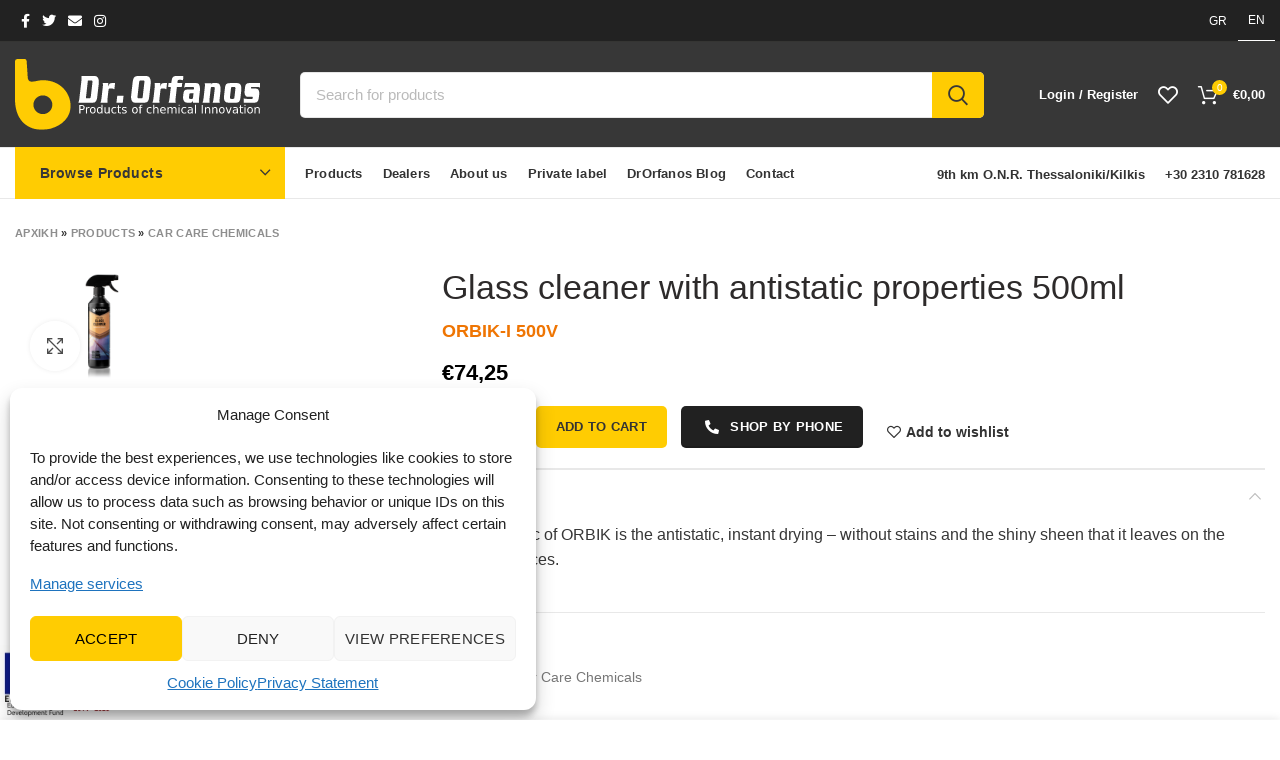

--- FILE ---
content_type: text/css; charset=utf-8
request_url: https://www.drorfanos.gr/wp-content/plugins/pircel-for-woocommerce/public/css/pircel-public.min.css?ver=1.1.14
body_size: 922
content:
.pircel-root .pircel-shipping-options-section h3{margin:0 0 1rem}.pircel-root .pircel-shipping-options-wrapper{border:1px solid #e5e5e5;padding:2rem;margin:0 0 1.5rem;display:flex;flex-direction:column;gap:1.5rem}.pircel-root .pircel-shipping-name-rating,.pircel-root .pircel-shipping-option{display:flex;align-items:center}.pircel-root .pircel-shipping-radio{margin:0}body .pircel-root .pircel-shipping-label{margin:0;display:flex;flex:1;align-items:center}.pircel-root .pircel-shipping-logo{flex-shrink:0;margin:0 0 0 1rem}.pircel-root .pircel-shipping-logo-img{max-width:3rem;object-fit:contain;height:2.125rem;border-radius:.25rem;aspect-ratio:auto}.pircel-root .pircel-shipping-info{margin:0 0 0 .75rem;flex:1}.pircel-root .pircel-shipping-header{display:flex;align-items:center;justify-content:space-between}.pircel-root .pircel-shipping-name{font-size:1rem;font-weight:600;margin:0}.pircel-root .pircel-shipping-rating{display:flex;align-items:center;margin:0 0 0 .5rem;gap:.25rem}body .pircel-root .pircel-shipping-rating-score{line-height:1rem;font-size:.75rem;color:#6b7280;margin:0}.pircel-root .pircel-star{--size:0.875rem;--color:#ffc107;--bg:#e0e0e0;--star-svg:url("data:image/svg+xml,%3Csvg xmlns='http://www.w3.org/2000/svg' id='uuid-aaf6e948-0993-4405-93e5-9bb457fcfe57' data-name='Layer 2' viewBox='0 0 22.028151 21.02'%3E%3Cg id='uuid-8dbd12eb-e872-401e-9daf-d38f77eea2f6' data-name='Layer 1'%3E%3Cpolygon points='11 1 14.09 7.26 21.028151 8.274561 16.028151 13.14456 17.18 20.02 11 16.77 4.82 20.02 6 13.14 1 8.27 7.91 7.26 11 1' style='fill: %23020202; stroke: %23000; stroke-linecap: round; stroke-linejoin: round; stroke-width: 2px;'/%3E%3C/g%3E%3C/svg%3E");margin:0 0 1px;width:var(--size);height:var(--size);font-size:var(--size);background:linear-gradient(to right,var(--color) var(--fill),var(--bg) 0);mask:var(--star-svg) center/contain no-repeat}.pircel-root .pircel-shipping-price{font-size:1rem;font-weight:500;margin:0}.pircel-root .pircel-shipping-details{display:flex;justify-content:space-between;align-items:center}.pircel-root .pircel-shipping-time{font-size:.875rem;line-height:.75;color:#666;margin:0}.pircel-root .pircel-shipping-error{margin:1rem 0;padding:1rem;background-color:#fff4f4;border:1px solid #fecaca;color:#991b1b;font-size:.875rem}.pircel-root .pircel-shipping-note-section{margin:1rem 0 0;padding:0;background:#f9f9f9;font-size:.781rem;line-height:1.3;display:flex;align-items:flex-start;gap:.5rem}.pircel-root .pircel-shipping-note-icon{flex-shrink:0;width:.875rem;height:.875rem;margin-top:.05rem;color:#3b82f6;opacity:1}.pircel-root .pircel-shipping-note-icon svg{width:100%;height:100%}.pircel-root .pircel-shipping-note-text-wrapper{flex:1}.pircel-root .pircel-shipping-note-text{margin:0;color:#555;font-weight:400}@media (width <= 640px){.pircel-root .pircel-shipping-note-section{margin:.75rem 0 0;padding:.625rem;font-size:.8125rem;gap:.375rem}.pircel-root .pircel-shipping-note-icon{width:.875rem;height:.875rem}}

--- FILE ---
content_type: text/css; charset=utf-8
request_url: https://www.drorfanos.gr/wp-content/plugins/product-page-shipping-calculator-for-woocommerce/public/css/pisol-product-page-shipping-calculator-woocommerce-public.css?ver=1.3.49.26
body_size: 497
content:
/**
 * All of the CSS for your public-facing functionality should be
 * included in this file.
 */

.pisol-ppscw-container {
    clear: both;
    display: block;
    margin-top: 15px;
    margin-bottom: 15px;
    position:relative !important;
}

.pisol-ppscw-alert {
    display: block;
    margin: 10px 0px;
    background: #ccc;
    border-radius: 3px;
    color: #000;
    padding: 10px 7px;
}

.pisol-shipping-calculator-form {
    padding: 10px;
    border: 1px solid #ccc;
}

.pisol-shipping-calculator-form .form-row input,
.pisol-shipping-calculator-form .form-row select {
    margin-bottom: 20px;
    margin-left: 0px;
}

.pisol-shipping-calculator-form .button {
    margin-bottom: 20px;
}

.pisol-shipping-calculator-form input[type="text"],
.pisol-shipping-calculator-form select {
    display: block;
    border: 1px solid #ccc;
    padding: 7px;
}

.pisol-ppscw-methods {
    margin-top: 10px !important;
    margin-bottom: 5px !important;
    padding: 0px !important;
    margin-left: 0px !important;
}

.pisol-ppscw-methods li {
    margin-left: 25px !important;
}

#pisol-ppscw-error .woocommerce-error,
#pisol-ppscw-error .woocommerce-info,
#pisol-ppscw-error .woocommerce-message {
    margin-bottom: 5px;
}

#pisol-ppscw-alert-container {
    display: inline-block;
}

.pisol-ppscw-alert:empty,
#pisol-ppscw-other-messages:empty {
    display: none;
}

.pisol-shipping-calculator-button:empty{
    display:none;
}

.pisol-processing .pisol-ppscw-container:after{
    content:"";
    position:absolute;
    width:100%;
    height:100%;
    background: url(../img/loading-3.gif) no-repeat center center rgba(256,256,256,0.6);
    background-size: 20px 20px;
    z-index:100;
    top:0px
}

--- FILE ---
content_type: text/css; charset=utf-8
request_url: https://www.drorfanos.gr/wp-content/themes/woodmart-child/style.css?ver=5.3.4
body_size: 2283
content:
/*
 Theme Name:   Woodmart Child
 Description:  Woodmart Child Theme
 Author:       XTemos
 Author URI:   http://xtemos.com
 Template:     woodmart
 Version:      1.0.0
 Text Domain:  woodmart
*/
.hidden {
  display: none;
}
.woodmart-logo img {
  width: 100%;
}
.header-banner {
  font-size: 14px;
  line-height: 1.2;
}
.header-banner.color-scheme-dark {
  color: #000;
}
.woodmart-product-cats {
  display: flex;
  flex-direction: row;
  align-items: center;
  justify-content: space-between;
}
.woodmart-product-cats .woodmart-product-sku {
  text-transform: uppercase;
  color: #ef7503;
}
.bottom-header-text {
  font-size: 13px;
  color: #333;
}
.bottom-header-text i {
  margin-right: 6px;
}
#reveal-phone-button {
  border: none;
  box-shadow: inset 0 -2px 0 rgba(0, 0, 0, 0.15);
  transition: color 0.25s ease, background-color 0.25s ease, border-color 0.25s ease, box-shadow 0s ease, opacity 0.25s ease;
  margin-bottom: 10px;
  margin-left: 10px;
  border-radius: 5px;
}
#reveal-phone-button i {
  vertical-align: middle;
  margin-right: 10px;
  font-size: 14px;
  line-height: 1;
}
#reveal-phone-button:hover {
  background-color: #ff855e;
}
.pisol-ppscw-container {
  display: flex;
  justify-content: space-between;
  padding: 0;
  border-bottom: none;
  margin-bottom: 0;
  flex-direction: column;
  align-items: flex-start;
}
#free-sample-available {
  transition: color 0.25s ease, background-color 0.25s ease, border-color 0.25s ease, box-shadow 0s ease, opacity 0.25s ease !important;
  margin-bottom: 10px !important;
  margin-left: 10px !important;
  color: black !important;
}
#newsletter-block input[type=submit] {
  background-color: #373737;
}
#newsletter-block input[type=submit]:hover {
  background-color: #515151;
}
td span.woocommerce-Price-amount.amount,
td.woocommerce-orders-table__cell.woocommerce-orders-table__cell-order-total span.woocommerce-Price-amount.amount {
  color: #000 !important;
}
span.price {
  text-align: left;
}
span.price span.woocommerce-Price-amount.amount {
  color: #000;
}
#custom-product-name {
  text-transform: uppercase;
  color: #ef7503;
  font-size: 18px;
  font-weight: 600;
  margin-bottom: 15px;
}
.woodmart-price-outside.summary.entry-summary h1.entry-title {
  margin-bottom: 10px;
}
.woodmart-active-filters {
  display: flex;
  flex-direction: row;
  align-items: center;
}
.woodmart-active-filters a:before,
.woodmart-active-filters a:after {
  margin-top: -2px !important;
}
form.woocommerce-shipping-calculator a.shipping-calculator-button {
  color: #ef7503;
}
label.woocommerce-form__label.woocommerce-form__label-for-checkbox.checkbox > span {
  font-size: 14px;
}
h3#checkout_payment_methods_title {
  text-transform: uppercase;
  margin-top: 10px;
  margin-bottom: 25px;
}
#order_review_heading,
#checkout_payment_methods_title {
  text-align: left;
}
.woodmart-search-form form.searchform button.searchsubmit {
  color: #373737;
}
input.wpcf7-form-control.wpcf7-submit.btn-color-black {
  background-color: #373737;
  color: #FFF;
}
input.wpcf7-form-control.wpcf7-submit.btn-color-black:hover {
  background-color: #515151;
}
.partners__box {
  border: 1px solid rgba(211, 211, 211, 0.3);
  background: rgba(211, 211, 211, 0.1);
  padding: 15px;
  transition: all, 0.5s, ease-in;
}
.partners__box:hover {
  background: rgba(128, 128, 128, 0.1);
  cursor: pointer;
}
.resellers-list .title {
  font-size: 26px;
  font-weight: 600;
  padding: 0 0 10px 0;
  border-bottom: 1px solid var(--e-global-color-secondary);
}
.resellers-list h5 {
  font-weight: 600;
}
.resellers-list .actions {
  margin-top: 20px;
}
.resellers-list .actions a {
  font-weight: 500;
}
#partners__map--scroll-section {
  height: 68vh;
  max-height: 68vh;
  overflow-y: scroll !important;
}
a.woocommerce-LostPassword.lost_password {
  color: #373737;
  font-weight: 500;
}
span.menu-open-label {
  color: #373737;
}
span.arrow-opener {
  color: #373737;
}
u {
  color: #ffcc02 !important;
  text-decoration: none !important;
}
.product.woodmart-hover-icons {
  text-align: left;
}
select#pa_packacing {
  color: #373737;
}
.quantity > input.input-text.qty {
  color: #373737;
}
.pisol-ppscw-container {
  margin: 0;
}
.pisol-ppscw-container .pisol-shipping-calculator-form .form-row input,
.pisol-ppscw-container .pisol-shipping-calculator-form .form-row select {
  margin-bottom: 0;
}
.pisol-ppscw-container a.button.pisol-shipping-calculator-button {
  margin-bottom: 0;
  background-color: #212121;
}
.pisol-ppscw-container a.button.pisol-shipping-calculator-button:hover {
  background-color: #373737;
  color: #FFF;
}
.pisol-ppscw-container button.button.pisol-update-address-button {
  margin-bottom: 0;
  background-color: #212121;
}
.pisol-ppscw-container button.button.pisol-update-address-button:hover {
  background-color: #3b3b3b;
  color: #FFF;
}
a.woodmart-accordion-title.tab-title-description.active {
  color: #373737;
}
button.single_add_to_cart_button.button.alt:hover {
  color: #373737;
}
.wpml-ls-statics-shortcode_actions.wpml-ls.my-custom-switcher > ul {
  margin-bottom: 0;
}
.article-body-container .meta-categories-wrapp .meta-post-categories a {
  color: #373737;
}
a.btn-read-more.more-link {
  color: #373737;
}
.category-grid-item.cat-design-center.product-category:hover .wrapp-category:before {
  opacity: 0.5;
}
.category-grid-item.cat-design-center.product-category .wrapp-category:before {
  opacity: 0.4;
}
.suggestion-custom-name {
  color: #ef7503;
  font-size: 12px;
}
.suggestion-price.price .woocommerce-Price-amount.amount bdi {
  color: #373737;
}
.registration-info {
  text-align: left;
}
.pisol-ppscw-methods {
  list-style: disc inside;
}
.woodmart-tab-wrapper .woocommerce-Tabs-panel--shipping_calculator .woodmart-scroll-content {
  min-height: 350px;
}
#terms-of-use-id h4.woodmart-title-container {
  font-family: 'Roboto', sans-serif;
  font-weight: 600;
}
#terms-of-use-id .elementor-text-editor p {
  font-family: 'Lato', sans-serif;
  font-weight: 400;
}
.product-grid-item.product.woodmart-hover-icons.type-product .product-element-top {
  height: 250px;
}
figure.woocommerce-product-gallery__image {
  width: 70%;
  margin: 0 auto;
}
.widget_shopping_cart span.quantity {
  color: inherit;
}
.woocommerce-mini-cart__buttons.buttons:last-of-type {
  margin-top: 10px;
}
.woocommerce-mini-cart__buttons.buttons a.wc-close-button {
  margin-top: 10px;
  background-color: transparent;
}
.woocommerce-mini-cart__buttons.buttons a.wc-close-button:hover {
  background-color: transparent;
  color: #ffcc02 !important;
}
.wpml-ls-current-language a.woodmart-nav-link {
  border-bottom: 1px solid #FFF;
  line-height: 0.95;
  padding-top: 1px;
}
.packaging-swatch {
  text-align: center;
  width: 60px;
}
.packaging-swatch img {
  display: block;
  margin: 0 auto 5px;
}
.packaging-swatch span {
  display: block;
  font-size: 13px;
}
.dangerous-signs {
  display: flex;
  flex-wrap: wrap;
  margin-bottom: 20px;
}
.dangerous-signs .dangerous-sign {
  display: flex;
  align-items: center;
  font-size: 13px;
  line-height: 1.2;
  margin: 5px;
}
.dangerous-signs .dangerous-sign img {
  width: 40px;
  height: 40px;
  margin-right: 10px;
}
.dangerous-signs .dangerous-sign .caption {
  width: 140px;
}
.woocommerce-variation-description {
  display: none;
}
.woodmart-price-table.price-style-alt .woodmart-price-currency,
.woodmart-price-table.price-style-alt .woodmart-price-value,
.woodmart-menu-price.cursor-pointer:hover .menu-price-title,
.amount,
.price,
.price ins,
a.login-to-prices-msg,
a.login-to-prices-msg:hover,
.woocommerce-order-pay td.product-total .amount {
  color: #000;
}
.woodmart-social-icons.icons-size- span:before,
.woodmart-social-icons.icons-size-small span:before {
  font-size: 14px;
  line-height: 1;
}
.woodmart-social-icons.icons-size-default span:before {
  font-size: 18px;
  line-height: 37px;
}
#alg_wc_eu_vat_progress {
  margin-top: 10px;
}
#alg_wc_eu_vat_progress.alg-wc-eu-vat-not-valid {
  color: red;
}
.product-image-summary .product-video {
  margin-top: 4em;
}
@media (max-width: 768px) {
}
@media (min-width: 768px) {
}
@media (min-width: 1025px) {
  .summary-inner > .wd-action-btn {
    margin: 0 0 0 20px;
  }
}


--- FILE ---
content_type: image/svg+xml
request_url: https://www.drorfanos.gr/wp-content/uploads/2022/05/drorfanos-logo-white-en.svg
body_size: 5364
content:
<?xml version="1.0" encoding="UTF-8"?> <svg xmlns="http://www.w3.org/2000/svg" xmlns:xlink="http://www.w3.org/1999/xlink" version="1.1" id="Layer_1" x="0px" y="0px" viewBox="0 0 5438.7 1558.7" style="enable-background:new 0 0 5438.7 1558.7;" xml:space="preserve"> <style type="text/css"> .st0{fill:#FFFFFF;} .st1{fill-rule:evenodd;clip-rule:evenodd;fill:#FFCC03;} </style> <g> <path class="st0" d="M5436.6,531l2.1,99.3c-16.2-10.6-38.9-15.8-68-15.8h-115.4c-12.7,0-18.7,7.6-17.9,22.8 c0.5,10,7.8,14.9,22,14.9h97.5c19.4,0,34.8,8.2,46.1,24.6c12.5,18.2,19.3,38.7,20.4,61.5c0.6,12.9,0.1,27.2-1.8,43.1l-7.9,66.8 c-5.2,45.7-17.4,77.4-36.7,94.9c-13.3,12.3-35.7,18.5-67.4,18.5H5077l1.4-96.7c12.6,6.4,22.3,10,29.1,10.6l23.1,1.8l23.6,0.9h108.1 c13.5,0,19.7-10.3,18.7-30.8c-0.3-5.9-1.6-9.7-4-11.4c-2.3-1.8-5.9-2.6-10.8-2.6h-81.2c-30.3,0-51.1-6.1-62.6-18.5 c-16.2-17.6-25-42.2-26.6-73.8c-0.3-7.6,0-16.1,1-25.5l9.6-87.9c4.2-36.9,14.2-63.3,30.3-79.1c12.1-11.7,31.1-17.6,56.8-17.6 H5436.6z M4794.2,652.3L4773.8,829c-1.3,11.1-1.8,19.6-1.5,25.5c0.8,15.8,9.8,23.7,26.9,23.7h39.8c11.6,0,19.2-1.8,22.8-5.3 c5-4.1,8.4-14.6,10.2-31.6l19.2-167c1.9-14.7,2.6-25.5,2.3-32.5c-0.9-18.2-10.9-27.2-29.9-27.2h-33.6c-12,0-20.1,1.8-24.4,5.3 C4799.7,625.1,4796,635.9,4794.2,652.3 M4771.3,531h166.4c54.9,0,84.2,36.3,87.7,109c0.8,15.8,0.1,33.1-1.9,51.9l-18,158.2 c-5.1,46.3-16.3,77.4-33.5,93.2c-13.6,12.3-37.2,18.5-70.8,18.5h-165.8c-61.3,0-93.5-33.1-96.8-99.3c-0.7-13.5-0.1-28.4,1.7-44.8 l22-189c4.7-41.6,17.7-69.4,39-83.5C4715.9,535.7,4739.2,531,4771.3,531 M4353.2,531l-4.8,39.5c5.1-17.6,10.7-29,16.8-34.3 c4.7-3.5,13.7-5.3,27.2-5.3h90.8c50.5,0,77.6,38.4,81.4,115.1c1,19.9,0.2,41.3-2.4,64.2l-20,174c-3.4,29.3-2.1,55.1,3.8,77.4h-158 c10.2-26.4,17.8-59.8,22.5-100.2l21.9-190.7c1.8-16.4,2.6-27.8,2.3-34.3c-0.7-14.6-9.7-22-26.8-22h-32c-10.8,0-18.2,2.6-22.3,7.9 c-4,5.3-7.1,16.4-9.3,33.4L4318,884.4c-3.4,29.3-2.1,55.1,3.8,77.4h-158c10.3-26.4,17.7-59.8,22.5-100.2l28.9-253.1 c3.7-31.6,2.4-57.4-3.8-77.3H4353.2z M3962.9,756h-65c-10.5,0-17.5,1.8-21,5.3c-3.6,3.5-6.3,13.5-8,29.9l-5.1,44 c-1.1,8.2-1.5,14.9-1.2,20.2c0.7,15.2,9.9,22.9,27.5,22.9h33c12,0,19.4-1.6,22.5-4.9c3-3.2,5.3-11.9,6.9-25.9L3962.9,756z M3778.1,531h251c24.7,0,43.9,11.1,57.7,33.4c11.8,19.3,18.5,45.7,20.2,79.1c0.8,17,0.2,35.2-1.8,54.5l-21.6,186.4 c-3.7,31.1-2.4,56.8,3.8,77.4h-132.8c-2.8-10.6-4.4-20.5-4.9-29.9l-0.6-12.3c-8.7,28.1-25.7,42.2-51.1,42.2h-79.5 c-25.4,0-45.7-9.4-60.8-28.1c-16.7-20.5-25.8-46-27.3-76.5c-0.5-11.1,1.7-38.4,6.6-81.8c4.7-40.4,13.4-68,26.1-82.6 c11.7-12.9,31.2-19.3,58.4-19.3h128.3c9.3,0,15.9-2.3,19.8-7c3.9-4.7,5.4-14.4,4.7-29c-0.8-15.2-10.9-22.8-30.3-22.8h-133.3 c-24.3,0-43.4,5.6-57.4,16.7L3778.1,531z M3712.8,531l-9.8,83.5h-108.7l-30.9,269.9c-3.4,29.3-2.1,55.1,3.9,77.4h-158 c10.3-26.4,17.8-59.8,22.5-100.2l28.1-247h-60.5l9.3-83.5h61.1l2.8-22.9c6.6-55.1,17-91,31.1-107.7c14.1-16.7,39.7-25.1,76.7-25.1 h154l-3,97.6c-12-9.4-26.5-14.1-43.3-14.1h-40.9c-14.9,0-24.7,1.6-29.2,4.8c-4.5,3.2-7.4,11-8.6,23.3l-5.1,44H3712.8z M3225.7,531 c0.4,16.4,0.5,40.7,0.2,72.9c8.3-28.7,17.4-48,27.4-58c10-10,25.2-14.9,45.8-14.9h76.2l-16.6,140.6c-12.3-14.6-28-22-47-22h-47.1 c-11.2,0-19.5,2.3-24.9,7c-5.4,4.7-9,14.6-10.9,29.9l-22.7,197.8c-1.6,13.5-1.9,29-1.1,46.6c0.5,9.9,2.1,20.2,4.9,30.8h-158 c10.2-26.4,17.8-59.8,22.5-100.2l28.9-253.1c1.8-15.8,2.4-31.4,1.6-46.6c-0.5-10.5-2.3-20.8-5.4-30.8H3225.7z M2753.6,528.4 l-32.5,283c-1.8,15.8-2.6,25.5-2.5,29c0.4,8.8,4.2,15.8,11.2,21.1c4.6,2.3,11.9,3.5,22,3.5h54.3c12.3,0,19.9-2.4,22.7-7 c2.7-4.7,5.6-19.3,8.5-44l35-299.7c0.8-5.9,1.1-11.7,0.8-17.6c-0.8-16.4-10.4-24.6-28.7-24.6h-52.7c-13.8,0-23,3.5-27.5,10.5 C2759.7,489.7,2756.2,504.9,2753.6,528.4 M2728.7,375.4h181.5c34.3,0,59.1,9.7,74.3,29c18.3,23.4,28.4,53.3,30.2,89.6 c0.7,13.5-0.2,30.5-2.5,51l-33.3,289.2c-5.4,48.1-16.2,81.3-32.3,99.8c-16.1,18.5-42,27.7-77.9,27.7h-191c-19.1,0-32-0.9-38.8-2.6 c-14-3.5-25.8-11.7-35.4-24.6c-16.8-22.9-26.1-51.6-27.8-86.1c-0.5-10.5,0.8-29.3,3.9-56.3l33.3-288.3c5.5-47.5,16.8-80.7,34-99.8 C2664.1,384.9,2691.3,375.4,2728.7,375.4 M2269.8,809.6h140.1l-17.7,152.1h-140.1L2269.8,809.6z M2071.9,531 c0.4,16.4,0.5,40.7,0.3,72.9c8.3-28.7,17.4-48,27.4-58c10-10,25.2-14.9,45.8-14.9h76.2L2205,671.6c-12.3-14.6-28-22-47-22h-47.1 c-11.2,0-19.5,2.3-24.9,7c-5.4,4.7-9,14.6-10.9,29.9l-22.7,197.8c-1.6,13.5-1.9,29-1.1,46.6c0.5,9.9,2.1,20.2,4.9,30.8h-158 c10.3-26.4,17.8-59.8,22.5-100.2l28.9-253.1c1.8-15.8,2.4-31.4,1.6-46.6c-0.5-10.5-2.3-20.8-5.5-30.8H2071.9z M1573.3,865h70.6 c16.4,0,26.7-3.2,30.9-9.7c4.2-6.4,8-26.1,11.6-58.9l31.2-274.3c1.3-11.7,1.8-19.6,1.6-23.7c-0.9-17.6-10.5-26.4-28.8-26.4h-72.3 L1573.3,865z M1715.4,961.7h-308.1c10.3-26.4,17.8-59.8,22.5-100.2l47-408.7c1.6-13.5,1.9-29,1.1-46.6c-0.5-10-2.1-20.2-4.9-30.8 h277.9c19.8,0,32.7,0.6,38.8,1.8c14.7,2.3,26.9,8.8,36.8,19.3c21.3,22.3,32.9,52.7,34.8,91.4c0.9,18.2,0.4,35.2-1.4,51l-31.8,274.2 c-3.9,34.6-7.7,58.9-11.5,73c-3.8,14.1-10,27.6-18.7,40.4c-8.7,12.9-16.3,21.4-22.8,25.5c-6.5,4.1-16.7,6.7-30.7,7.9 C1730.2,961.1,1720.6,961.7,1715.4,961.7"></path> <path class="st0" d="M1484.4,1034.5c11.6,0,20.5,3,26.9,8.9c6.3,6,9.5,14.5,9.5,25.5c0,11.1-3.2,19.6-9.5,25.7 c-6.3,5.9-15.3,9-26.9,9h-31.3v-69.1H1484.4z M1428.2,1197.8h24.9V1124h31.3c20.6,0,36.2-4.6,46.7-13.9 c10.6-9.3,15.8-22.9,15.8-41.1c0-18-5.3-31.6-15.8-40.9c-10.5-9.4-26.1-14-46.7-14h-56.1V1197.8z M1654.8,1057.9 c-2.3-0.5-4.4-0.7-6.3-1c-1.9-0.2-3.6-0.3-5.2-0.3c-10.9,0-20.2,2-27.8,6c-7.6,4.1-13.8,10.3-18.6,18.7V1060h-22.8v137.9h22.8 v-72.6c0-15.6,3.4-27.6,10.3-35.9c6.9-8.3,16.7-12.5,29.5-12.5c3.6,0,6.9,0.4,9.9,1.1c3,0.7,5.8,1.8,8.3,3.3L1654.8,1057.9z"></path> <path class="st0" d="M1755.5,1090.2c7,9.6,10.6,22.5,10.6,38.9c0,16.4-3.5,29.4-10.6,38.9c-7.1,9.6-16.6,14.3-28.7,14.3 c-12.2,0-21.8-4.7-28.9-14.2c-7-9.5-10.5-22.5-10.5-39c0-16.6,3.5-29.5,10.6-39c7-9.5,16.7-14.3,28.8-14.3 C1738.9,1075.8,1748.4,1080.6,1755.5,1090.2 M1680.3,1075.8c-11.2,12.8-16.8,30.6-16.8,53.2c0,22.5,5.6,40.3,16.8,53.1 c11.2,12.9,26.7,19.3,46.5,19.3c19.7,0,35.2-6.4,46.4-19.3c11.2-12.8,16.9-30.5,16.9-53.1c0-22.6-5.6-40.4-16.9-53.2 c-11.2-12.8-26.7-19.2-46.4-19.2C1707,1056.6,1691.5,1063,1680.3,1075.8 M1900.3,1062.6c-7.2-4-16-6-26.2-6 c-16.7,0-30.2,6.7-40.7,20c-10.5,13.2-15.7,30.7-15.7,52.4c0,21.6,5.2,39.1,15.7,52.4c10.5,13.3,24,19.9,40.7,19.9 c10.2,0,18.9-1.9,26.2-5.9c7.3-3.9,13.3-10.1,18.1-18.3v20.7h22.6v-191.5h-22.6v74.6C1913.6,1072.7,1907.6,1066.5,1900.3,1062.6 M1851.4,1089.8c6.8-9.6,16.3-14.3,28.3-14.3c12,0,21.4,4.7,28.3,14.3c6.9,9.4,10.4,22.5,10.4,39.2c0,16.6-3.5,29.7-10.4,39.1 c-6.9,9.5-16.3,14.3-28.3,14.3c-12,0-21.4-4.7-28.3-14.3c-6.9-9.5-10.3-22.5-10.3-39.1C1841.2,1112.3,1844.6,1099.3,1851.4,1089.8 M1997.6,1186.6c8.2,9.8,20.2,14.7,36.1,14.7c9.6,0,18-2,25.3-6c7.3-4.1,13.6-10.3,19.2-18.7v21.2h22.7V1060h-22.7v78.2 c0,13.4-3.6,24.1-10.7,31.9c-7.1,7.8-16.8,11.7-29,11.7c-10.2,0-17.8-3.2-22.9-9.7c-5.1-6.6-7.6-16.4-7.6-29.4V1060h-22.6v83.4 C1985.3,1162.4,1989.4,1176.7,1997.6,1186.6 M2227.4,1058.7c-6.7-1.4-13.5-2.1-20.4-2.1c-21.5,0-38.4,6.4-50.8,19.3 c-12.3,12.9-18.5,30.6-18.5,53c0,22.2,6.1,39.8,18.3,52.8c12.2,13,28.7,19.5,49.5,19.5c7.6,0,14.8-0.7,21.6-2.2 c6.8-1.5,13.3-3.7,19.6-6.6v-20.9c-6.4,3.5-12.8,6.2-19.3,8c-6.4,1.7-13,2.6-19.5,2.6c-14.7,0-26.1-4.7-34.2-14 c-8.1-9.3-12.2-22.3-12.2-39.1c0-16.9,4-29.9,12.2-39.2c8.1-9.4,19.5-14,34.2-14c6.5,0,13.1,0.9,19.5,2.6c6.4,1.8,12.9,4.5,19.3,8 v-21.2C2240.5,1062.3,2234,1060.2,2227.4,1058.7 M2285.7,1020.8v39.1h-16.6v17.6h16.6v74.9c0,17.3,3.3,29.1,10,35.6 c6.7,6.5,18.7,9.8,36.2,9.8h23.3v-19h-23.3c-9.4,0-15.7-1.6-18.8-4.8c-3.1-3.2-4.6-10.4-4.6-21.6v-74.9h46.7V1060h-46.7v-39.1 H2285.7z M2452.4,1058.5c-7.4-1.2-15.3-1.9-23.6-1.9c-16.9,0-30,3.5-39.2,10.6c-9.2,7-13.8,17.1-13.8,30c0,10.7,3.1,19.1,9.4,25.1 c6.2,6.1,16.4,10.7,30.4,13.7l7.9,1.8c14,3.1,23.1,6.2,27.3,9.5c4.1,3.3,6.2,8,6.2,14.2c0,6.6-2.9,11.8-8.6,15.4 c-5.7,3.7-13.9,5.5-24.6,5.5c-8,0-16-1.1-24.1-3.2c-8.2-2.2-16.4-5.4-24.8-9.8v23.4c8.9,2.9,17.3,5,25.3,6.5 c8,1.4,15.7,2.1,23.1,2.1c17.7,0,31.6-3.7,41.8-11.1c10.1-7.5,15.2-17.7,15.2-30.4c0-11.2-3.4-20-10.1-26.3 c-6.8-6.3-18.2-11.1-34.3-14.6l-7.7-1.7c-12.1-2.7-20.2-5.6-24.2-8.6c-4-3-6.1-7.1-6.1-12.3c0-6.9,2.8-12.1,8.5-15.6 c5.6-3.4,14.1-5.2,25.3-5.2c7.4,0,14.5,0.9,21.4,2.5c6.9,1.6,13.5,4.1,19.9,7.4V1064C2466.6,1061.5,2459.8,1059.7,2452.4,1058.5 M2690.5,1090.2c7,9.6,10.6,22.5,10.6,38.9c0,16.4-3.6,29.4-10.6,38.9c-7.1,9.6-16.6,14.3-28.7,14.3c-12.2,0-21.8-4.7-28.9-14.2 c-7-9.5-10.5-22.5-10.5-39c0-16.6,3.6-29.5,10.6-39c7.1-9.5,16.7-14.3,28.8-14.3C2673.9,1075.8,2683.5,1080.6,2690.5,1090.2 M2615.4,1075.8c-11.2,12.8-16.8,30.6-16.8,53.2c0,22.5,5.6,40.3,16.8,53.1c11.2,12.9,26.7,19.3,46.5,19.3 c19.7,0,35.2-6.4,46.4-19.3c11.3-12.8,16.9-30.5,16.9-53.1c0-22.6-5.6-40.4-16.9-53.2c-11.3-12.8-26.7-19.2-46.4-19.2 C2642.1,1056.6,2626.6,1063,2615.4,1075.8 M2811.1,1006.3c-15.5,0-26.8,3.5-34,10.5c-7.2,7-10.7,18.2-10.7,33.5v9.7h-21.7v17.6 h21.7v120.3h22.8v-120.3h37.3V1060h-37.3v-12.3c0-8.5,1.6-14.4,4.7-17.7c3.2-3.3,8.8-4.9,17-4.9h21.6v-18.8H2811.1z M3011.5,1058.7 c-6.6-1.4-13.5-2.1-20.4-2.1c-21.5,0-38.5,6.4-50.8,19.3c-12.3,12.9-18.5,30.6-18.5,53c0,22.2,6.1,39.8,18.3,52.8 c12.2,13,28.7,19.5,49.5,19.5c7.6,0,14.8-0.7,21.6-2.2c6.8-1.5,13.3-3.7,19.7-6.6v-20.9c-6.4,3.5-12.8,6.2-19.3,8 c-6.4,1.7-12.9,2.6-19.5,2.6c-14.7,0-26.1-4.7-34.2-14c-8.1-9.3-12.2-22.3-12.2-39.1c0-16.9,4.1-29.9,12.2-39.2 c8.1-9.4,19.5-14,34.2-14c6.6,0,13.1,0.9,19.5,2.6c6.4,1.8,12.9,4.5,19.3,8v-21.2C3024.6,1062.3,3018.2,1060.2,3011.5,1058.7 M3172.6,1071.3c-8.1-9.8-20.1-14.7-35.9-14.7c-9.6,0-18.1,2-25.4,6.1c-7.3,4.1-13.7,10.3-19.1,18.6v-75h-22.8v191.5h22.8v-77.9 c0-13.5,3.5-24.2,10.6-32c7.1-7.8,16.7-11.6,28.9-11.6c10.2,0,17.8,3.2,22.9,9.7c5.1,6.5,7.6,16.2,7.6,29.3v82.4h22.6v-83.2 C3184.8,1095.6,3180.8,1081.1,3172.6,1071.3 M3331.8,1074.5c-10.8-11.9-25.5-17.9-44-17.9c-20.7,0-37.1,6.6-49.3,19.9 c-12.2,13.2-18.3,31.2-18.3,53.7c0,21.8,6.4,39.1,19.3,51.9c12.9,12.8,30.3,19.2,52.3,19.2c8.7,0,17.4-0.9,26-2.6 c8.5-1.9,16.8-4.5,25-7.9v-21.4c-8.1,4.3-16.1,7.5-24.3,9.6c-8.2,2.1-16.6,3.2-25.3,3.2c-15,0-26.8-4.1-35.2-12.3 c-8.4-8.1-13.1-20-14.1-35.6H3348v-11C3348,1102.7,3342.6,1086.5,3331.8,1074.5 M3244.5,1116.7c1.2-13,5.6-23,13.2-30.2 c7.6-7.1,17.7-10.7,30.4-10.7c11.1,0,20.1,3.7,26.9,11.1c6.8,7.3,10.2,17.2,10.4,29.7L3244.5,1116.7z M3477,1064.2 c-7-5.1-15.6-7.6-25.5-7.6c-10,0-18.5,2-25.8,6c-7.2,4-13.4,10.3-18.5,18.7V1060h-22.8v137.9h22.8v-77.9c0-13.4,3.4-24,10.1-31.9 c6.8-7.8,16-11.7,27.6-11.7c9.8,0,17,3.2,21.7,9.5c4.6,6.3,7,16.2,7,29.5v82.4h22.8v-77.9c0-13.5,3.4-24.2,10.2-32 c6.8-7.8,16.1-11.6,27.8-11.6c9.6,0,16.7,3.2,21.4,9.5c4.7,6.5,7,16.3,7,29.5v82.4h22.8v-83.2c0-18.6-4-32.8-11.8-42.9 c-7.8-10.1-18.9-15.1-33.2-15.1c-10.7,0-20,2.4-27.8,7.3c-7.9,4.8-14.6,12.3-20.3,22.5C3489.1,1076.7,3484,1069.3,3477,1064.2 M3630.8,1197.8h22.6V1060h-22.6V1197.8z M3633.2,1034.9h17.8v-28.6h-17.8V1034.9z M3780.7,1058.7c-6.6-1.4-13.4-2.1-20.4-2.1 c-21.5,0-38.4,6.4-50.8,19.3c-12.3,12.9-18.5,30.6-18.5,53c0,22.2,6.1,39.8,18.4,52.8c12.2,13,28.7,19.5,49.5,19.5 c7.6,0,14.9-0.7,21.6-2.2c6.8-1.5,13.3-3.7,19.6-6.6v-20.9c-6.4,3.5-12.8,6.2-19.3,8c-6.4,1.7-12.9,2.6-19.5,2.6 c-14.7,0-26.1-4.7-34.2-14c-8.1-9.3-12.2-22.3-12.2-39.1c0-16.9,4.1-29.9,12.2-39.2c8.1-9.4,19.5-14,34.2-14 c6.6,0,13.1,0.9,19.5,2.6c6.5,1.8,12.8,4.5,19.3,8v-21.2C3793.8,1062.3,3787.4,1060.2,3780.7,1058.7 M3924.6,1128.5v5.1 c0,14.7-3.8,26.6-11.4,35.5c-7.6,8.9-17.6,13.4-30.2,13.4c-9.1,0-16.3-2.3-21.6-7.1c-5.3-4.7-8-11.1-8-19.2 c0-10.1,3.5-17.1,10.6-21.4c7-4.2,19.7-6.3,38-6.3H3924.6z M3932.5,1072.1c-9.9-10.3-24.7-15.5-44.7-15.5c-7.4,0-15,0.8-22.8,2.4 c-7.8,1.6-15.9,4-24.2,7.2v20.9c6.9-3.7,14.1-6.6,21.5-8.5c7.5-1.9,15.2-2.8,23-2.8c12.4,0,22.1,2.9,28.9,8.6 c6.8,5.7,10.3,13.8,10.3,24.2v2.2h-31.7c-20.7,0-36.1,3.9-46.5,11.8c-10.4,7.9-15.6,19.6-15.6,35.1c0,13.3,4.2,23.9,12.5,31.8 c8.3,7.9,19.5,11.8,33.6,11.8c11.2,0,20.6-1.9,28.4-5.9c7.7-3.9,14.1-10.2,19.3-18.5v20.9h22.6v-78.7 C3947.3,1098.1,3942.4,1082.4,3932.5,1072.1 M3994,1197.8h22.6v-191.5H3994V1197.8z M4145.1,1197.8h24.9V1014h-24.9V1197.8z M4320.9,1071.3c-8.1-9.8-20.1-14.7-35.9-14.7c-9.6,0-18.1,2-25.4,6.1c-7.4,4.1-13.7,10.3-19.1,18.6V1060h-22.8v137.9h22.8v-77.9 c0-13.5,3.6-24.2,10.6-32c7-7.8,16.7-11.6,28.9-11.6c10.2,0,17.8,3.2,22.9,9.7c5.1,6.5,7.6,16.2,7.6,29.3v82.4h22.6v-83.2 C4333.1,1095.6,4329.1,1081.1,4320.9,1071.3 M4480.7,1071.3c-8.1-9.8-20.1-14.7-35.9-14.7c-9.6,0-18.1,2-25.4,6.1 c-7.4,4.1-13.7,10.3-19.2,18.6V1060h-22.7v137.9h22.7v-77.9c0-13.5,3.5-24.2,10.6-32c7-7.8,16.7-11.6,28.9-11.6 c10.2,0,17.9,3.2,22.9,9.7c5.1,6.5,7.6,16.2,7.6,29.3v82.4h22.7v-83.2C4492.9,1095.6,4488.8,1081.1,4480.7,1071.3 M4620.2,1090.2 c7,9.6,10.6,22.5,10.6,38.9c0,16.4-3.5,29.4-10.6,38.9c-7.1,9.6-16.6,14.3-28.7,14.3c-12.2,0-21.9-4.7-28.9-14.2 c-7-9.5-10.6-22.5-10.6-39c0-16.6,3.6-29.5,10.6-39c7.1-9.5,16.7-14.3,28.8-14.3C4603.6,1075.8,4613.2,1080.6,4620.2,1090.2 M4545,1075.8c-11.2,12.8-16.8,30.6-16.8,53.2c0,22.5,5.6,40.3,16.8,53.1c11.2,12.9,26.7,19.3,46.5,19.3c19.7,0,35.2-6.4,46.4-19.3 c11.3-12.8,16.9-30.5,16.9-53.1c0-22.6-5.6-40.4-16.9-53.2c-11.2-12.8-26.7-19.2-46.4-19.2C4571.7,1056.6,4556.3,1063,4545,1075.8 M4727.8,1197.8h30.8l51.7-137.9h-24l-43.1,115.7l-43.1-115.7h-24L4727.8,1197.8z M4926.8,1128.5v5.1c0,14.7-3.8,26.6-11.4,35.5 c-7.6,8.9-17.6,13.4-30.2,13.4c-9.1,0-16.3-2.3-21.6-7.1c-5.2-4.7-7.9-11.1-7.9-19.2c0-10.1,3.5-17.1,10.6-21.4 c7-4.2,19.8-6.3,38-6.3H4926.8z M4934.6,1072.1c-9.8-10.3-24.7-15.5-44.7-15.5c-7.4,0-15,0.8-22.7,2.4c-7.8,1.6-15.9,4-24.2,7.2 v20.9c6.9-3.7,14.1-6.6,21.5-8.5c7.5-1.9,15.2-2.8,23-2.8c12.4,0,22.1,2.9,28.9,8.6c6.8,5.7,10.2,13.8,10.2,24.2v2.2H4895 c-20.6,0-36.1,3.9-46.4,11.8c-10.4,7.9-15.6,19.6-15.6,35.1c0,13.3,4.2,23.9,12.5,31.8c8.4,7.9,19.6,11.8,33.7,11.8 c11.2,0,20.6-1.9,28.3-5.9c7.7-3.9,14.1-10.2,19.3-18.5v20.9h22.7v-78.7C4949.4,1098.1,4944.5,1082.4,4934.6,1072.1 M4995.8,1020.8 v39.1h-16.6v17.6h16.6v74.9c0,17.3,3.3,29.1,10,35.6c6.7,6.5,18.7,9.8,36.2,9.8h23.3v-19h-23.3c-9.4,0-15.7-1.6-18.7-4.8 c-3.1-3.2-4.6-10.4-4.6-21.6v-74.9h46.7V1060h-46.7v-39.1H4995.8z M5094.9,1197.8h22.7V1060h-22.7V1197.8z M5094.9,1034.9h22.7 v-28.6h-22.7V1034.9z M5247.1,1090.2c7,9.6,10.6,22.5,10.6,38.9c0,16.4-3.5,29.4-10.6,38.9c-7.1,9.6-16.6,14.3-28.7,14.3 c-12.3,0-21.9-4.7-28.9-14.2c-7-9.5-10.5-22.5-10.5-39c0-16.6,3.5-29.5,10.6-39c7-9.5,16.6-14.3,28.8-14.3 C5230.5,1075.8,5240.1,1080.6,5247.1,1090.2 M5172,1075.8c-11.2,12.8-16.8,30.6-16.8,53.2c0,22.5,5.6,40.3,16.8,53.1 c11.2,12.9,26.7,19.3,46.5,19.3c19.7,0,35.2-6.4,46.4-19.3c11.2-12.8,16.8-30.5,16.8-53.1c0-22.6-5.6-40.4-16.8-53.2 c-11.2-12.8-26.7-19.2-46.4-19.2C5198.7,1056.6,5183.2,1063,5172,1075.8 M5421.7,1071.3c-8.1-9.8-20.1-14.7-35.9-14.7 c-9.6,0-18.1,2-25.4,6.1c-7.4,4.1-13.7,10.3-19.2,18.6V1060h-22.8v137.9h22.8v-77.9c0-13.5,3.5-24.2,10.6-32 c7-7.8,16.7-11.6,28.9-11.6c10.2,0,17.9,3.2,22.9,9.7c5.1,6.5,7.6,16.2,7.6,29.3v82.4h22.7v-83.2 C5433.9,1095.6,5429.8,1081.1,5421.7,1071.3"></path> </g> <path class="st1" d="M618.5,801.4c115.8,0,209.7,92.3,209.7,206c0,113.7-93.9,206-209.7,206c-115.8,0-209.7-92.3-209.7-206 C408.8,893.7,502.7,801.4,618.5,801.4 M0.2,55.3V934c38.3,848.3,1029.3,723.9,1202,269.5c121.1-318.8-115-755.3-617.3-736.3 c-132.8,9-288.6,94.8-302.7-59.2L259.6,64.4c1.3-25.7-12.1-60.7-35.4-62.6C176.3-2,92.3,1.4,52.6,1.3C18.8,1.2-2.1,28.1,0.2,55.3"></path> </svg> 

--- FILE ---
content_type: application/javascript; charset=utf-8
request_url: https://www.drorfanos.gr/wp-content/themes/woodmart-child/scripts.js?ver=5.3.4
body_size: 341
content:
(function($) {
    'use strict';

    $(document).ready(function() {
        let phoneRevealButton = $('#reveal-phone-button');

        phoneRevealButton.on('click', function() {
            if (!$(this).hasClass('shown')) {
                $(this).text($(this).data('phone-number'));
                $(this).addClass('shown');
                return false;
            }
        });

        $('.map-points a').click(function() {
            var title = $(this).parents('.textwidget').siblings('h5').text();
            viewOnMap(title);
    
            return false;
        });
    });

    function viewOnMap(title) {
        var $map_container = jQuery('.eb-map');
        var markers = $map_container.data('markers');
        var map = $map_container.data('map');
        var marker = null;
    
        jQuery.each(markers, function(index, element, content) {
            if (element.getTitle() === title) {
                marker = element;
                return true;
            }
        });
    
        if (marker) {
            map.setCenter(marker.getPosition());
            google.maps.event.trigger(marker, 'click');    
        }
    }
})(this.jQuery);

--- FILE ---
content_type: application/javascript; charset=utf-8
request_url: https://www.drorfanos.gr/wp-content/plugins/pircel-for-woocommerce/public/js/pircel-public.min.js?ver=1.1.14
body_size: 946
content:
(function($){"use strict";const debounce=(fn,delay)=>{let timer;return(...args)=>{clearTimeout(timer);timer=setTimeout(()=>fn(...args),delay)}};const initializeFieldValues=fieldIds=>{const values={};for(const id of fieldIds){const $field=$(`#${id}`);if($field.length)values[id]=$field.val()}return values};const getCurrentPaymentMethod=selector=>{const $sel=$(`${selector}:checked`);return $sel.length?$sel.val():""};const areAddressFieldsFilled=requiredFields=>requiredFields.every(field=>{const $b=$(`#billing_${field}`);const $s=$(`#shipping_${field}`);return $b.length&&$b.val()!==""||$s.length&&$s.val()!==""});const detectNameFieldChanges=(fieldIds,currentFieldValues)=>{let hasChanges=false;const newFieldValues={...currentFieldValues};for(const id of fieldIds){const $f=$(`#${id}`);if(!$f.length)continue;const val=$f.val();if(val!==currentFieldValues[id]){newFieldValues[id]=val;hasChanges=true}}return{hasChanges:hasChanges,newFieldValues:newFieldValues}};const triggerCheckoutUpdate=()=>$(document.body).trigger("update_checkout");$(document).ready(()=>{const DEBOUNCE_DELAY=500;const NAME_FIELDS=["billing_first_name","billing_last_name","shipping_first_name","shipping_last_name"];const PAYMENT_METHOD_SELECTOR='input[name="payment_method"]';const REQUIRED_ADDRESS_FIELDS=["address_1","city","country"];const $checkoutForm=$("form.checkout");if(!$checkoutForm.length){return}let currentFieldValues=initializeFieldValues(NAME_FIELDS);let currentPaymentMethod=getCurrentPaymentMethod(PAYMENT_METHOD_SELECTOR);const handleNameChange=debounce(()=>{const{hasChanges,newFieldValues}=detectNameFieldChanges(NAME_FIELDS,currentFieldValues);currentFieldValues=newFieldValues;if(hasChanges&&areAddressFieldsFilled(REQUIRED_ADDRESS_FIELDS)){triggerCheckoutUpdate()}},DEBOUNCE_DELAY);$checkoutForm.on("input change",event=>{const $target=$(event.target);const targetId=$target.attr("id");const targetName=$target.attr("name");if(targetId&&NAME_FIELDS.includes(targetId)){handleNameChange()}if(targetName==="payment_method"){const newPaymentMethod=getCurrentPaymentMethod(PAYMENT_METHOD_SELECTOR);if(newPaymentMethod!==currentPaymentMethod){currentPaymentMethod=newPaymentMethod;triggerCheckoutUpdate()}}});$(document.body).on("update_checkout",()=>{const $checkoutForm=$(".woocommerce-checkout");const $shippingSection=$("#pircel-shipping-options");if($shippingSection.length&&$checkoutForm.length){$shippingSection.block({message:null,overlayCSS:{background:"#fff",opacity:.6}})}});$(document.body).on("updated_checkout",()=>{const $shippingSection=$("#pircel-shipping-options");if($shippingSection.length){$shippingSection.unblock()}setTimeout(()=>{const $triggerElement=$("#pircel-trigger-update");if($triggerElement.length&&$triggerElement.data("shipment-created")===true){$triggerElement.remove();$(document.body).trigger("update_checkout")}},50)})})})(jQuery);